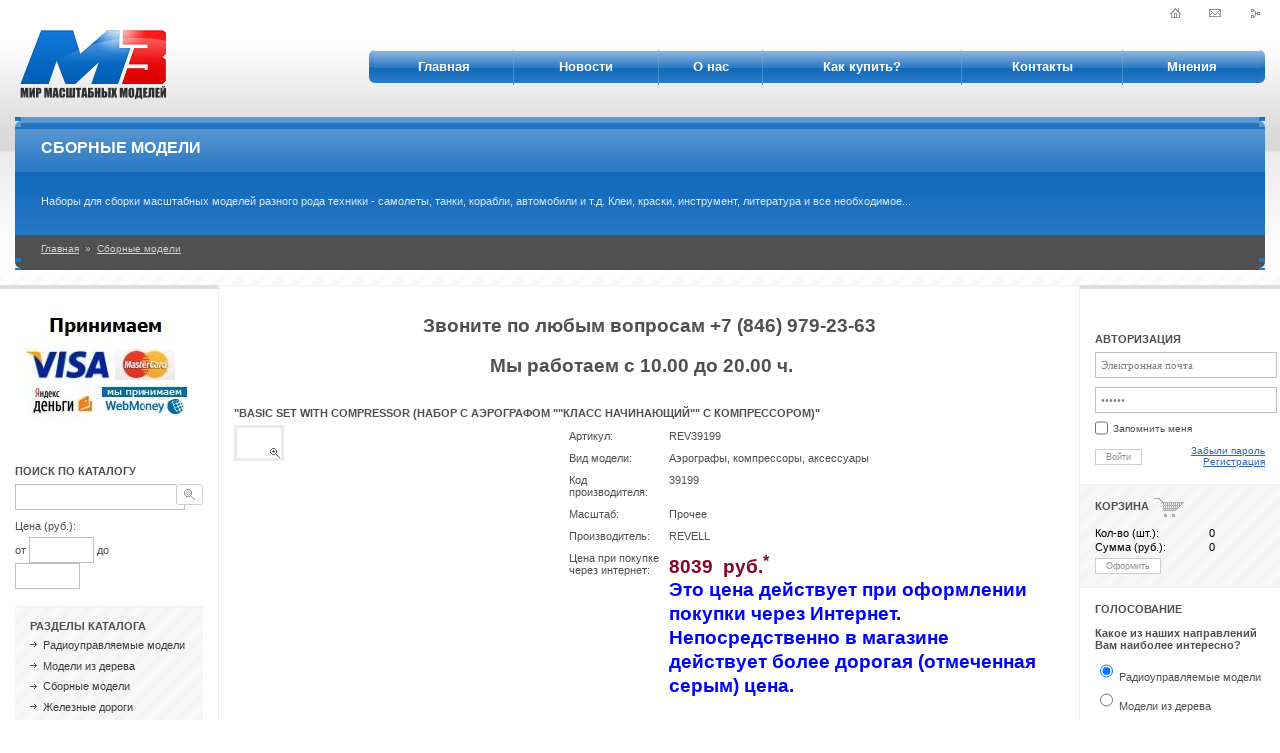

--- FILE ---
content_type: text/html; charset=windows-1251
request_url: https://m3-hobby.ru/catalog/t24582.html
body_size: 8555
content:
<!DOCTYPE html>
<html>
<head>
  <meta http-equiv="Set-Cookie" content="tovar_recent_hash=57c88c1598cc314e51974bc1c7399873; PATH=/;">
  <meta http-equiv="Set-Cookie" content="tovar_recent_hash=a991ee485249a7f29ec199225189f45a; PATH=/;">
  <title>Сборные модели REVELL 39199 "Basic Set with Compressor " Аэрографы, компрессоры, аксессуары</title>
  <meta http-equiv="content-type" content="text/html; charset=windows-1251">
  <meta name="revisit-after" content="1 days">
  <meta name="description" content="">
  <meta name="keywords" content="">
  <base href="/">
  <link rel="stylesheet" type="text/css" media="all" href="/templates/template_1/__main.css">
  <link rel="stylesheet" type="text/css" href="/templates/template_1/__site.css">
  <script language="JavaScript1.2" type="text/javascript">
        valuta = 'руб.';
        okruglenie_count = 0;
        
        function over(img,ref){document.images[img].src = ref;} 
        function out(img,ref){document.images[img].src = ref;}
  </script>
  <script type="text/javascript" src="/templates/template_1/__js_shop.js"></script>
  <script src="/templates/template_1/__jquery.js"></script>
  <script src="/templates/template_1/__jquery-jtemplates.js"></script>
  <script src="/templates/template_1/__site.js"></script>
</head>
<body>
  <div id="header">
    <div class="icons">
      <div class="icon">
        <a href="/" onmouseover="over('pic_1','/templates/template_1/img/home_active.gif');" onmouseout="out('pic_1','/templates/template_1/img/home.gif');"><img src="/templates/template_1/img/home.gif" width="13" height="12" name="pic_1" alt="Главная" id="pic_1"></a>
      </div>
      <div class="icon">
        <a href="/sendmail.html" onmouseover="over('pic_3','/templates/template_1/img/sendmail_active.gif');" onmouseout="out('pic_3','/templates/template_1/img/sendmail.gif');"><img src="/templates/template_1/img/sendmail.gif" width="14" height="12" name="pic_3" alt="Обратная связь" id="pic_3"></a>
      </div>
      <div class="icon">
        <a href="/sitemap.html" onmouseover="over('pic_4','/templates/template_1/img/sitemap_active.gif');" onmouseout="out('pic_4','/templates/template_1/img/sitemap.gif');"><img src="/templates/template_1/img/sitemap.gif" width="13" height="12" name="pic_4" alt="Карта сайта" id="pic_4"></a>
      </div>
    </div>
    <table cellpadding="0" cellspacing="0" id="header">
      <tr>
        <th>
          <a href="/"><img src="/templates/template_1/img/logo.gif" alt="M3-Hobby - мир масштабных моделей"></a>
        </th>
        <td>
          <div id="nav">
            <table cellpadding="0" cellspacing="0">
              <tr>
                <td class="start"><img id="left_end" src="/templates/template_1/img/nav_left_off.gif" alt=""></td>
                <td onmouseover="ShowRed('left_end','lnk_1')" onmouseout="HideRed('left_end','lnk_1')">
                  <a id="lnk_1" href="/">Главная</a>
                </td>
                <td class="sep"><img src="/templates/template_1/img/px.gif" alt=""></td>
                <td>
                  <a id="lnk_2" href="/news/t0-page1.html">Новости</a>
                </td>
                <td class="sep"><img src="/templates/template_1/img/px.gif" alt=""></td>
                <td>
                  <a id="lnk_3" href="/content/c2-page1.html">О нас</a>
                </td>
                <td class="sep"><img src="/templates/template_1/img/px.gif" alt=""></td>
                <td>
                  <a id="lnk_4" href="/content/c3-page1.html">Как купить?</a>
                </td>
                <td class="sep"><img src="/templates/template_1/img/px.gif" alt=""></td>
                <td>
                  <a id="lnk_5" href="/content/c10-page1.html">Контакты</a>
                </td>
                <td class="sep"><img src="/templates/template_1/img/px.gif" alt=""></td>
                <td onmouseover="ShowRed('right_end','lnk_')" onmouseout="HideRed('right_end','lnk_')">
                  <a id="lnk_" href="/opinions/t0-page1.html">Мнения</a>
                </td>
                <td class="end"><img id="right_end" src="/templates/template_1/img/nav_right_off.gif" alt=""></td>
              </tr>
            </table>
          </div>
        </td>
      </tr>
    </table>
  </div>
  <div class="padding">
    <div class="container">
      <table cellpadding="0" cellspacing="0" class="info">
        <tr>
          <td class="crn"><img src="/templates/template_1/img/crn_top_left.gif" alt=""></td>
          <td class="top"> </td>
          <td class="crn"><img src="/templates/template_1/img/crn_top_right.gif" alt=""></td>
        </tr>
        <tr>
          <td class="hdrbg"></td>
          <td class="hdr">
            <table cellpadding="0" cellspacing="0">
              <tr>
                <td>
                  <h1>Сборные модели</h1>
                </td>
                <td rowspan="2" style="text-align: right; vertical-align: bottom; padding: 0;"></td>
              </tr>
              <tr>
                <td>
                  <p></p>
                  <p>Наборы для сборки масштабных моделей разного рода техники - самолеты, танки, корабли, автомобили и т.д. Клеи, краски, инструмент, литература и все необходимое...</p>
                  <p></p>
                </td>
              </tr>
            </table>
          </td>
          <td class="hdrbg"></td>
        </tr>
        <tr>
          <td class="historybg"></td>
          <td class="history">
            <p><a href="/">Главная</a>  »  <a href="/catalog/r773-page1-saASC.html">Сборные модели</a></p>
          </td>
          <td class="historybg"></td>
        </tr>
        <tr>
          <td class="crn"><img src="/templates/template_1/img/crn_bottom_left.gif" alt=""></td>
          <td class="bottom"> </td>
          <td class="crn"><img src="/templates/template_1/img/crn_bottom_right.gif" alt=""></td>
        </tr>
      </table>
    </div>
  </div>
  <div class="hr_bg">
    <hr>
  </div>
  <table cellpadding="0" cellspacing="0" class="layout">
    <tr>
      <td width="200" nowrap valign="top" class="left">
        <div class="padding">
          <div class="container">
            <p style="text-align: center;"><img src="/UserFiles/Image/Prinimaem.jpg" width="188" height="130" align="middle" alt=""> </p>
            <div class="search">
              <h6>Поиск по каталогу</h6>
              <form name="BF_catalog_find" action="/cgi-bin/catalog_find.pl" method="get" id="BF_catalog_find">
                <input type="hidden" name="action" value="find">
                <table cellpadding="0" cellspacing="0">
                  <tr>
                    <th><input type="text" class="text" name="find" value="" onkeypress="return addKeyPress(event);"></th>
                    <td>
                      <a href="#" onclick="return validate_BF_catalog_find(); return false;" onmouseover="over('find_pic','/templates/template_1/img/btn_search_on.gif');" onmouseout="out('find_pic','/templates/template_1/img/btn_search_off.gif');"><img src="/templates/template_1/img/btn_search_off.gif" alt="Искать" name="find_pic" id="find_pic"></a>
                    </td>
                  </tr>
                  <tr>
                    <th>
                      <div class="find_price">
                        Цена (руб.):
                      </div>от <input type="text" class="text_price" name="price_from" value="" onkeypress="return addKeyPress(event);"> до <input type="text" class="text_price" name="price_to" value="" onkeypress="return addKeyPress(event);">
                    </th>
                    <td></td>
                  </tr>
                </table>
              </form>
            </div>
            <script language="JavaScript1.2" type="text/javascript">

            function validate_BF_catalog_find() 
            {
            var f = eval('document.BF_catalog_find');

            /*
            if(f.find.value.length == 0) 
            {
                alert("Введите слово или фразу для поиска!");
                f.find.focus();
                return false;
            }
            */

            document.BF_catalog_find.submit();

            return false;
            }


            function addKeyPress(e)
            {
            var key;
            if(window.event)
            {
                key=window.event.keyCode; //IE
            }
            else
            {
                key = e.which; //firefox
            }

            if(key == 13)
            {
                document.BF_catalog_find.submit();

                return false;
            }
            }

            </script>
            <div class="cart">
              <div class="padding" style="padding-top: 13px; padding-bottom: 13px;">
                <div class="container">
                  <h6>Разделы каталога</h6>
                  <ul>
                    <li>
                      <a href="/catalog/r753-page1.html">Радиоуправляемые модели</a>
                    </li>
                    <li>
                      <a href="/catalog/r840-page1.html">Модели из дерева</a>
                    </li>
                    <li>
                      <a href="/catalog/r773-page1.html">Сборные модели</a>
                    </li>
                    <li>
                      <a href="/catalog/r797-page1.html">Железные дороги</a>
                    </li>
                    <li>
                      <a href="/catalog/r810-page1.html">Коллекционные модели</a>
                    </li>
                  </ul>
                </div>
              </div>
            </div>
            <h6>Новости</h6>
            <div class="news">
              <dl>
                <dt>03 Сентября 2013</dt>
                <dd>
                  <a href="/news/i395.html"><span class="name">Поступление журнала М-хобби</span><br>
                  Поступил новый номер журнала М-хобби</a>
                </dd>
                <dt>26 Августа 2013</dt>
                <dd>
                  <a href="/news/i394.html"><span class="name">Поступление радиоуправляемых моделей в Самаре</span><br>
                  Поступили р/у танки фирмы KYOSHO EGG</a>
                </dd>
                <dt>12 Августа 2013</dt>
                <dd>
                  <a href="/news/i393.html"><span class="name">Поступление пластиковых сборных моделей в Самаре</span><br>
                  Поступили модели и краска TAMIYA</a>
                </dd>
                <dt>28 Июля 2013</dt>
                <dd>
                  <a href="/news/i392.html"><span class="name">Поступление журнала М-хобби</span><br>
                  Поступил новый номер журнала М-хобби</a>
                </dd>
                <dt>13 Июля 2013</dt>
                <dd>
                  <a href="/news/i391.html"><span class="name">Поступление пластиковых сборных моделей в Самаре</span><br>
                  Поступили модели МОДЕЛИСТ, ACADEMY, TRUMPETER и химия GUNZE SANGYO</a>
                </dd>
              </dl>
              <div class="buttons">
                <ul class="navbut">
                  <li>
                    <a href="/news/t0-page1.html">архив новостей</a>
                  </li>
                </ul>
              </div>
            </div>
            <table border="0" cellpadding="0" cellspacing="0" class="counters_table">
              <tr>
                <td class="counters_blok">
                  <div class="counter" style="opacity: 0.5;" onmouseover="style.opacity=1;" onmouseout="style.opacity=0.5;"></div>
                  <div class="counter" style="opacity: 0.5;" onmouseover="style.opacity=1;" onmouseout="style.opacity=0.5;">
                    <span id="spylog2005438"></span>
                  </div>
                  <div class="counter" style="opacity: 0.5;" onmouseover="style.opacity=1;" onmouseout="style.opacity=0.5;"></div>
                  <div class="counter" style="opacity: 0.5;" onmouseover="style.opacity=1;" onmouseout="style.opacity=0.5;">
                    <script type="text/javascript">

                    try { var yaCounter604533 = new Ya.Metrika({id:604533,
                    clickmap:true, webvisor:true});}
                    catch(e) { }
                    </script> <noscript>
                    <div></div>
</noscript>
                  </div>
                </td>
              </tr>
            </table>
          </div>
        </div>
      </td>
      <td class="sep" width="1" nowrap></td>
      <td style="width: 100%; padding: 15px; border-top: 1px solid #f1f1f1;" class="center_area" valign="top">
        <div id="no_cookies_js" class="atent">
          <b>Внимание!!!<br>
          У вас отключены <span id="js_off">JavaScript и</span> Cookies!<br>
          Для полноценной работы сайта Вам необходимо включить их!<br>
          <br></b>
        </div>
        <script language="JavaScript1.2" type="text/javascript">
        <!--

        var curCookie = "check_cookies_js=ok; path=/;"
        document.cookie = curCookie;

        var get_Cookie = getCookie_check_cookies_js();  

        if(get_Cookie == 'ok')
        {
        document.getElementById('no_cookies_js').style.display = 'none';
        }
        else
        {
        document.getElementById('js_off').style.display = 'none';
        }

        function getCookie_check_cookies_js() 
        {
        var prefix = "check_cookies_js=";
        var cookieStartIndex = document.cookie.indexOf(prefix);
        if (cookieStartIndex == -1)
               return "";
        var cookieEndIndex = document.cookie.indexOf(";", cookieStartIndex + prefix.length);
        if (cookieEndIndex == -1)
               cookieEndIndex = document.cookie.length;
        return unescape(document.cookie.substring(cookieStartIndex + prefix.length, cookieEndIndex));
        }               
        -->
        </script>
        <p style="text-align: center;"> <br>
        <b style="text-align: center;"><span style="font-size: 14pt; line-height: 115%; Tahoma">Звоните по любым вопросам +7 (846) 979-23-63</span></b></p>
        <div style="text-align: center;">
          <b><span style="font-size:14.0pt;line-height:115%;Tahoma">Мы работаем с 10.00 до 20.00 ч.   </span></b> <b><span style="font-size:14.0pt;line-height:115%;Tahoma"></span></b>
          <div style="display: inline !important;">
            <b><span style="font-size:14.0pt;line-height:115%;Tahoma"><b><span lang="EN-US" style="font-size:16.0pt;line-height:115%;font-family:"></span></b></span></b>
          </div>
          <div style="display: inline !important;">
            <br>
          </div>
        </div>
        <p> </p>
        <h1>"Basic Set with Compressor (Набор с аэрографом ""Класс Начинающий"" с компрессором)"</h1>
        <script language="JavaScript1.2" type="text/javascript">
        <!--
        function OpenWindow(url, w, h, params)
        {
                if(params != '')
                {
                        params = ',' + params;
                }
                
                sX = (screen.availWidth-w)/2;
                sY = (screen.availHeight-h)/2;

                open(url, "", 'width='+ w +',height='+ h +',left='+ sX +',top='+ sY + params);
                //open(url, "", 'width='+ w +',height='+ h);
        }
        -->
        </script>
        <table cellpadding="0" cellspacing="0" class="product_info" width="100%">
          <tr>
            <td>
              <form name="tovar_form" id="tovar_form">
                <table cellpadding="0" cellspacing="0" width="100%">
                  <tr>
                    <td width="335" height="195" nowrap valign="top">
                      <div class="preview" onclick="javascript:OpenWindow('/cgi-bin/catalog.pl?action=showpicture&item_id=24582', '500', '358');"></div>
                    </td>
                    <th width="100%" valign="top">
                      <table cellpadding="0" cellspacing="0" border="0">
                        <tr>
                          <td>Артикул:</td>
                          <td>REV39199</td>
                        </tr>
                        <tr>
                          <td>Вид модели:</td>
                          <td>Аэрографы, компрессоры, аксессуары</td>
                        </tr>
                        <tr>
                          <td>Код производителя:</td>
                          <td>39199</td>
                        </tr>
                        <tr>
                          <td>Масштаб:</td>
                          <td>Прочее</td>
                        </tr>
                        <tr>
                          <td>Производитель:</td>
                          <td>REVELL</td>
                        </tr>
                        <tr>
                          <td>Цена при покупке через интернет:</td>
                          <td>
                            <span class="blue">8039  руб.<span class="help_ico"><sup class="tooltip">*</sup></span></span>
                            <div class="inner">
                              <span class="blue"></span>
                              <div>
                                <span class="blue"></span>
                                <p><span class="blue"><span style="color: rgb(0, 0, 255);">Это цена действует при оформлении покупки через Интернет.<br>
                                Непосредственно в магазине действует более дорогая (отмеченная серым) цена.</span></span></p>
                              </div>
                            </div>
                          </td>
                        </tr>
                        <tr>
                          <td> </td>
                          <td>
                            <div class="buttons">
                              <ul class="navbut">
                                <li>
                                  <a href="/catalog/t24582.html#order_fast">заказать</a>
                                </li>
                              </ul>
                            </div>
                          </td>
                        </tr>
                        <tr>
                          <td>Цена при покупке в магазине:</td>
                          <td class="price_rozn">10050 <span class="rur">руб.</span>
</td>
                        </tr>
                        <tr>
                          <td width="100" nowrap>Склад поставщика:</td>
                          <td width="100%">
<img src="/templates/template_1/img/ball_red.gif" alt="Нет в наличии" align="absmiddle"> Нет в наличии</td>
                        </tr>
                        <tr>
                          <td width="100" nowrap>Склад в Самаре:</td>
                          <td width="100%">
<img src="/templates/template_1/img/ball_red.gif" alt="Нет в наличии" align="absmiddle"> Нет в наличии</td>
                        </tr>
                      </table>
                    </th>
                  </tr>
                </table>
              </form>
            </td>
          </tr>
          <tr>
            <td>
              <br>
              <a name="order_fast" id="order_fast"></a>
              <table cellpadding="0" cellspacing="0" class="price">
                <tr>
                  <th>Заказ товара, отсутствующего в наличи</th>
                </tr>
                <tr>
                  <td class="product_info_text">
                    <form action="/catalog/t24582.html" method="post" name="BF_order" id="BF_order">
                      <input type="hidden" name="action" value="catalog"> <input type="hidden" name="type" value="save_order_fast"> <input type="hidden" name="tovar_id" value="24582">
                    </form>
                    <table cellspacing="0" cellpadding="0" width="100%">
                      <tr>
                        <td>
                          <table border="0" cellpadding="3" cellspacing="0" width="100%">
                            <tr>
                              <td class="order_form_blok_header" colspan="4">Информация о заказе</td>
                            </tr>
                            <tr class="table_line_1">
                              <td width="15%" nowrap> Количество:</td>
                              <td width="35%"><input type="text" name="order_fast_count_tovars" maxlength="3" value="1" style="width: 30px;"></td>
                              <td width="15%" nowrap></td>
                              <td id="bigfield" width="35%"></td>
                            </tr>
                          </table>
                          <div class="order_form_delimeter"></div>
                          <table border="0" cellpadding="3" cellspacing="0" width="100%">
                            <tr>
                              <td class="order_form_blok_header" colspan="4">Ваши данные</td>
                            </tr>
                            <tr class="table_line_1">
                              <td width="15%" nowrap> ФИО:</td>
                              <td id="bigfield" width="35%"><input type="text" name="fio" maxlength="255" value=""></td>
                              <td width="15%" nowrap> Телефон:</td>
                              <td id="bigfield" width="35%"><input type="text" name="phone" maxlength="100" value=""></td>
                            </tr>
                            <tr class="table_line_2">
                              <td nowrap>
<img src="/templates/template_1/img/px.gif" width="12" height="1"> Номер карты:</td>
                              <td id="bigfield"><input type="text" name="card_number" maxlength="20" value=""></td>
                              <td nowrap>
<img src="/templates/template_1/img/px.gif" width="12" height="1"> Моб. телефон:</td>
                              <td id="bigfield"><input type="text" name="phone_mobile" maxlength="100" value=""></td>
                            </tr>
                            <tr class="table_line_1">
                              <td nowrap> Е-Mail (логин):</td>
                              <td id="bigfield"><input type="text" name="email" maxlength="50" value=""></td>
                              <td nowrap>
<img src="/templates/template_1/img/px.gif" width="12" height="1"> Факс:</td>
                              <td id="bigfield"><input type="text" name="fax" maxlength="100" value=""></td>
                            </tr>
                            <tr class="table_line_1">
                              <td colspan="4" nowrap> <input type="radio" name="pokupatel" value="fiz" class="checkbox" onclick="hideUrForm();" checked> Физическое    <input type="radio" name="pokupatel" value="urid" class="checkbox" onclick="showUrForm();"> Юридическое</td>
                            </tr>
                          </table>
                          <div class="order_form_delimeter"></div>
                          <div id="UL_Form" class="hiddenDIV">
                            <table border="0" cellpadding="3" cellspacing="0" width="100%">
                              <tr>
                                <td class="order_form_blok_header" colspan="4">Для юридических лиц и ИП</td>
                              </tr>
                              <tr class="table_line_1">
                                <td nowrap width="25%"> Название организации:</td>
                                <td id="bigfield" width="25%"><input type="text" name="company_name" maxlength="255" value=""></td>
                                <td nowrap width="25%">
<img src="/templates/template_1/img/px.gif" width="12" height="1"> Корр. счет:</td>
                                <td id="bigfield" width="25%"><input type="text" name="korrschet" value="" maxlength="20"></td>
                              </tr>
                              <tr class="table_line_2">
                                <td nowrap> ИНН:</td>
                                <td id="bigfield"><input type="text" name="inn" value="" maxlength="12"></td>
                                <td nowrap>
<img src="/templates/template_1/img/px.gif" width="12" height="1"> Код ОКПО:</td>
                                <td id="bigfield"><input type="text" name="okpo" value=""></td>
                              </tr>
                              <tr class="table_line_1">
                                <td nowrap>
<img src="/templates/template_1/img/px.gif" width="12" height="1"> КПП:</td>
                                <td id="bigfield"><input type="text" name="kpp" value="" maxlength="9"></td>
                                <td nowrap>
<img src="/templates/template_1/img/px.gif" width="12" height="1"> Код ОКОНХ:</td>
                                <td id="bigfield"><input type="text" name="okonh" value=""></td>
                              </tr>
                              <tr class="table_line_2">
                                <td nowrap>
<img src="/templates/template_1/img/px.gif" width="12" height="1"> Расчетный счет:</td>
                                <td id="bigfield"><input type="text" name="rassschet" value="" maxlength="20"></td>
                                <td nowrap>
<img src="/templates/template_1/img/px.gif" width="12" height="1"> Код ОКВЭД:</td>
                                <td id="bigfield"><input type="text" name="okved" value=""></td>
                              </tr>
                              <tr class="table_line_1">
                                <td nowrap>
<img src="/templates/template_1/img/px.gif" width="12" height="1"> Банк:</td>
                                <td id="bigfield"><input type="text" name="bank_name" maxlength="255" value=""></td>
                                <td nowrap> Юридический адрес:</td>
                                <td id="bigfield"><input type="text" name="address_urid" value=""></td>
                              </tr>
                              <tr class="table_line_2">
                                <td nowrap>
<img src="/templates/template_1/img/px.gif" width="12" height="1"> БИК:</td>
                                <td id="bigfield"><input type="text" name="bik" value="" maxlength="9"></td>
                                <td nowrap>
<img src="/templates/template_1/img/px.gif" width="12" height="1"> Фактический адрес:</td>
                                <td id="bigfield"><input type="text" name="address_fakt" value=""></td>
                              </tr>
                            </table>
                            <div class="order_form_delimeter"></div>
                          </div>
                          <table border="0" cellpadding="3" cellspacing="0" width="100%">
                            <tr>
                              <td class="order_form_blok_header" colspan="6">Адрес доставки</td>
                            </tr>
                            <tr class="table_line_1">
                              <td width="20%" nowrap>
<img src="/templates/template_1/img/px.gif" width="12" height="1"> Индекс:</td>
                              <td id="bigfield" width="40%"><input type="text" name="post_index" maxlength="6" value=""></td>
                              <td width="15%" nowrap>
<img src="/templates/template_1/img/px.gif" width="12" height="1"> Дом:</td>
                              <td width="10%"><input type="text" size="5" name="house" maxlength="10" value=""></td>
                              <td width="15%" nowrap>
<img src="/templates/template_1/img/px.gif" width="12" height="1"> Код:</td>
                              <td width="10%"><input type="text" size="5" name="kod" maxlength="10" value=""></td>
                            </tr>
                            <tr class="table_line_2">
                              <td nowrap>
<img src="/templates/template_1/img/px.gif" width="12" height="1"> Город:</td>
                              <td id="bigfield"><input type="text" name="town" maxlength="100" value=""></td>
                              <td nowrap>
<img src="/templates/template_1/img/px.gif" width="12" height="1"> Корпус:</td>
                              <td><input type="text" size="5" name="korpus" maxlength="10" value=""></td>
                              <td nowrap>
<img src="/templates/template_1/img/px.gif" width="12" height="1"> Этаж:</td>
                              <td><input type="text" size="5" name="etaj" maxlength="10" value=""></td>
                            </tr>
                            <tr class="table_line_1">
                              <td nowrap>
<img src="/templates/template_1/img/px.gif" width="12" height="1"> Область:</td>
                              <td id="bigfield"><input type="text" name="metro" maxlength="50" value=""></td>
                              <td nowrap>
<img src="/templates/template_1/img/px.gif" width="12" height="1"> Строение:</td>
                              <td><input type="text" size="5" name="stroenie" maxlength="10" value=""></td>
                              <td nowrap>
<img src="/templates/template_1/img/px.gif" width="12" height="1"> Офис:</td>
                              <td><input type="text" size="5" name="ofis" maxlength="10" value=""></td>
                            </tr>
                            <tr class="table_line_2">
                              <td nowrap>
<img src="/templates/template_1/img/px.gif" width="12" height="1"> Улица:</td>
                              <td id="bigfield"><input type="text" name="street" maxlength="100" value=""></td>
                              <td nowrap>
<img src="/templates/template_1/img/px.gif" width="12" height="1"> Подъезд:</td>
                              <td><input type="text" size="5" name="podezd" maxlength="10" value=""></td>
                              <td nowrap>
<img src="/templates/template_1/img/px.gif" width="12" height="1"> Квартира:</td>
                              <td><input type="text" size="5" name="kvartira" maxlength="10" value=""></td>
                            </tr>
                            <tr class="table_line_1">
                              <td nowrap>
<img src="/templates/template_1/img/px.gif" width="12" height="1"> Комментарий доставки:</td>
                              <td colspan="5">
                              <textarea name="comment_dostavka" rows="3" style="width:100%"></textarea>
</td>
                            </tr>
                          </table>
                          <div class="order_form_delimeter"></div>
                          <table border="0" cellpadding="3" cellspacing="0" width="100%">
                            <tr>
                              <td class="order_form_blok_header">Комментарий <img src="/templates/template_1/img/px.gif" width="12" height="1">
</td>
                            </tr>
                            <tr class="table_line_1">
                              <td>
                              <textarea name="comment" rows="3" style="width:100%"></textarea>
</td>
                            </tr>
                          </table>
<br>
                          <table border="0" cellpadding="3" cellspacing="0" width="100%">
                            <tr class="table_line_1">
                              <td width="20%" nowrap> Код проверки:</td>
                              <td>
                                <div id="bigfield">
                                  <input type="text" name="picture_cod" maxlength="30">
                                </div> <input type="hidden" name="md5" value="c7e72b2a9e81858611e22e48724a03c5">
                              </td>
                            </tr>
                          </table>
                          <div class="order_form_delimeter"></div>Поля, помеченные  , являются обязательными для заполнения. 
                          <script language="JavaScript">


                          <!--

                          var filter_textarea=/^[\s\n\r]+$/ig;

                          var f = eval('document.BF_order');

                          function validate_BF_order() 
                          {

                          if(f.order_fast_count_tovars.value.length == 0) 
                          {
                          alert('Вы не заполнили поле "Количество"!');
                          f.order_fast_count_tovars.focus();
                          return false;
                          }
                          else
                          {
                          var test = /[^0-9]+/;

                          if(test.test(f.order_fast_count_tovars.value))
                          {
                          alert('Поле "Количество" может состять только из цифр!');
                          f.order_fast_count_tovars.focus();
                          return false;
                          }
                          }

                          if(f.fio.value.length == 0) 
                          {
                          alert('Вы не заполнили поле "ФИО"!');
                          f.fio.focus();
                          return false;
                          }
                          else
                          {
                          if(f.fio.value.length < 3) 
                          {
                          alert('Поле "ФИО" не может содержать менее 3 символов!');
                          f.fio.focus();
                          return false;
                          }
                          }

                          if(f.email.value.length == 0) 
                          {
                          alert('Вы не заполнили поле "E-Mail (логин)"!');
                          f.email.focus();
                          return false;
                          }
                          else
                          {
                          var filter=/^[a-z0-9-_.]+@([a-z0-9-]{1,}[\.]{1})*[a-z0-9-]{2,}\.[a-z]{2,4}$/i;

                          if(!filter.test(f.email.value)) 
                          {
                          alert('Поле "E-Mail (логин)" не является почтовым адресом!');
                          f.email.focus();
                          return false;
                          }
                          }

                          if(f.phone.value.length == 0) 
                          {
                          alert('Вы не заполнили поле "Телефон"!');
                          f.phone.focus();
                          return false;
                          }
                          else
                          {
                          var test = /[^0-9\\/\- \(\)\+\,]+/;

                          if(test.test(f.phone.value))
                          {
                          alert('Поле "Телефон" содержит запрещенные символы!');
                          f.phone.focus();
                          return false;
                          }
                          else
                          {
                          if(f.phone.value.length < 5) 
                          {
                                alert('Поле "Телефон" не может содержать менее 5 символов!');
                                f.phone.focus();
                                return false;
                          }       
                          }       
                          }

                          if(f.card_number.value.length != 0) 
                          {
                          var test = /^\d+$/;

                          if(!test.test(f.card_number.value))
                          {
                          alert('Поле "Номер карты" может содержать только цифры!');
                          f.card_number.focus();
                          return false;
                          }
                          else
                          {
                          if(f.card_number.value.length < 5) 
                          {
                                alert('Поле "Номер карты" не может содержать менее 5 символов!');
                                f.card_number.focus();
                                return false;
                          }       
                          }       
                          }

                          if(f.phone_mobile.value.length != 0) 
                          {
                          var test = /[^0-9\\/\- \(\)\+\,]+/;

                          if(test.test(f.phone_mobile.value))
                          {
                          alert('Поле "Моб. телефон" содержит запрещенные символы!');
                          f.phone_mobile.focus();
                          return false;
                          }
                          else
                          {
                          if(f.phone_mobile.value.length < 5) 
                          {
                                alert('Поле "Моб. телефон" не может содержать менее 5 символов!');
                                f.phone_mobile.focus();
                                return false;
                          }       
                          }       
                          }

                          if(f.fax.value.length != 0) 
                          {
                          var test = /[^0-9\\/\- \(\)\+\,]+/;

                          if(test.test(f.fax.value))
                          {
                          alert('Поле "Факс" содержит запрещенные символы!');
                          f.fax.focus();
                          return false;
                          }
                          else
                          {
                          if(f.fax.value.length < 5) 
                          {
                                alert('Поле "Факс" не может содержать менее 5 символов!');
                                f.fax.focus();
                                return false;
                          }       
                          }       
                          }

                          if((f.pokupatel[0].checked == false)&&(f.pokupatel[1].checked == false))
                          {
                          alert('Выберите тип покупателя!');
                          return false;
                          }


                          if(f.pokupatel[1].checked == true)
                          {

                          if(f.company_name.value.length == 0) 
                          {
                          alert('Вы не заполнили поле "Название организации"!');
                          f.company_name.focus();
                          return false;
                          }       

                          if(f.inn.value.length == 0)
                          {
                          alert('Вы не заполнили поле "ИНН"!');
                          f.inn.focus();
                          return false;
                          }
                          else
                          {
                          var test = /^(\d{10}|\d{12})$/;

                          if(!test.test(f.inn.value))
                          {
                          alert('Поле "ИНН" может состоять только из 10 или 12 цифр!');
                          f.inn.focus();
                          return false;
                          }
                          }               

                          if(f.kpp.value.length != 0)
                          {
                          var test = /^\d{9}$/;

                          if(!test.test(f.kpp.value))
                          {
                          alert('Поле "КПП" может состоять только из 9 цифр!');
                          f.kpp.focus();
                          return false;
                          }
                          }               

                          if(f.rassschet.value.length != 0)
                          {
                          var test = /^\d{20}$/;

                          if(!test.test(f.rassschet.value))
                          {
                          alert('Поле "Расчетный счет" может состоять только из 20 цифр!');
                          f.rassschet.focus();
                          return false;
                          }
                          }                       

                          if(f.bik.value.length != 0)
                          {
                          var test = /^\d{9}$/;

                          if(!test.test(f.bik.value))
                          {
                          alert('Поле "БИК" может состоять только из 9 цифр!');
                          f.bik.focus();
                          return false;
                          }
                          }               

                          if(f.korrschet.value.length != 0)
                          {
                          var test = /^\d{20}$/;

                          if(!test.test(f.korrschet.value))
                          {
                          alert('Поле "Корр. счет" может состоять только из 20 цифр!');
                          f.korrschet.focus();
                          return false;
                          }
                          }                       

                          if(f.address_urid.value.length == 0)
                          {
                          alert('Вы не заполнили поле "Юридический адрес"!');
                          f.address_urid.focus();
                          return false;
                          }
                          else
                          {
                          if(f.address_urid.value.length < 3) 
                          {
                          alert('Поле "Юридический адрес" не может содержать менее 3 символов!');
                          f.address_urid.focus();
                          return false;
                          }
                          }                       

                          }
                                

                          if(f.post_index.value.length != 0)
                          {
                          var test = /^\d{6}$/;

                          if(!test.test(f.post_index.value))
                          {
                          alert('Поле "Индекс" может состоять только из 6 цифр!');
                          f.post_index.focus();
                          return false;
                          }
                          }               

                          if(f.picture_cod.value.length == 0) 
                          {
                          alert('Вы не заполнили поле "Код проверки"!');
                          f.picture_cod.focus();
                          return false;
                          }                               


                          //location.href = "/cgi-bin/catalog.pl?action=order_reg_check";

                          f.submit();

                          return false;
                          }



                          function showUrForm()
                          {
                          obj = document.getElementById('UL_Form');
                          obj.className = "presentDIV";
                          }

                          function hideUrForm()
                          {
                          obj = document.getElementById('UL_Form');
                          obj.className = "hiddenDIV";
                          }
                          // -->
                          </script>
                        </td>
                      </tr>
                      <tr>
                        <td align="right">
                          <div class="buttons">
                            <ul class="navbut">
                              <li>
                                <a href="#" onclick="return validate_BF_order(); return false;">Заказать</a>
                              </li>
                            </ul>
                          </div>
                        </td>
                      </tr>
                    </table>
                  </td>
                </tr>
              </table>
            </td>
          </tr>
        </table>
      </td>
      <td class="sep" width="1" nowrap></td>
      <td width="200" nowrap valign="top" class="right">
        <div class="padding">
          <div class="container">
            <script type="text/javascript" src="//vk.com/js/api/openapi.js?97"></script>
            <p></p>
            <div id="vk_groups">
               
            </div>
            <script type="text/javascript">
            VK.Widgets.Group("vk_groups", {mode: 0, width: "200", height: "250", color1: 'FFFFFF', color2: '2B587A', color3: '5B7FA6'}, 55627746);
            </script>
          </div>
        </div>
        <div class="signin">
          <div class="padding">
            <div class="container">
              <script language="JavaScript1.2" type="text/javascript">

              function validate_BF_users_login_pages() 
              {
              var f = eval('document.BF_users_login_pages');

              if(f.email_login.value.length == 0) 
              {
                alert('Вы не заполнили поле "E-Mail (логин)"!');
                f.email_login.focus();
                return false;
              }
              else
              {
                var filter=/^[a-z0-9-_.]+@([a-z0-9-]{1,}[\.]{1})*[a-z0-9-]{2,}\.[a-z]{2,4}$/i;
                        
                if(!filter.test(f.email_login.value)) 
                {
                        alert('Поле "E-Mail (логин)" не является почтовым адресом!');
                        f.email_login.focus();
                        return false;
                }
              }


              if(f.password_login.value.length == 0) 
              {
                alert('Вы не заполнили поле "Пароль"!');
                f.password_login.focus();
                return false;
              }
              else
              {
                if(f.password_login.value.length < 4) 
                {
                        alert('Минимальная длина поля "Пароль" 4 символа!');
                        f.password_login.focus();
                        return false;
                }
              }

              document.BF_users_login_pages.submit();

              return false;
              }
              </script>
              <form action="/cgi-bin/users_login.pl" method="post" name="BF_users_login_pages" id="BF_users_login_pages">
                <input type="hidden" name="action" value="kabinet_login">
                <h6>Авторизация</h6>
                <table cellpadding="0" cellspacing="0">
                  <tr>
                    <th colspan="2" style="padding: 0 0 9px 0;"><input type="text" name="email_login" maxlength="50" value="Электронная почта" id="login" onfocus="if(value == 'Электронная почта'){value=''}" onblur="if(value == ''){value='Электронная почта';}" class="text"></th>
                  </tr>
                  <tr>
                    <th colspan="2" style="padding: 0 0 5px 0;"><input type="password" name="password_login" maxlength="20" value="Пароль" onfocus="if(value == 'Пароль'){value=''}" onblur="if(value == ''){value='Пароль';}" class="text"></th>
                  </tr>
                  <tr>
                    <th colspan="2">
                      <table cellpadding="0" cellspacing="0">
                        <tr>
                          <th><input type="checkbox" name="saveme_login" value="yes" class="checkbox"></th>
                          <td>Запомнить меня</td>
                        </tr>
                        <tr>
                          <td colspan="2"></td>
                        </tr>
                      </table>
                    </th>
                  </tr>
                  <tr>
                    <td style="vertical-align: middle;">
                      <div class="buttons">
                        <ul class="navbut">
                          <li>
                            <a href="#" onclick="return validate_BF_users_login_pages(); return false;">Войти</a>
                          </li>
                        </ul>
                      </div>
                    </td>
                    <td style="text-align: right;">
                      <a href="/users_forget_password.html">Забыли пароль</a><br>
                      <a href="/users_registration.html">Регистрация</a>
                    </td>
                  </tr>
                </table>
              </form>
            </div>
          </div>
        </div>
        <div class="basket">
          <div class="padding" style="padding-top: 13px; padding-bottom: 13px;">
            <div class="container">
              <h6>Корзина<img src="/templates/template_1/img/image_cart.gif" alt="" style="vertical-align: middle; padding: 0 0 0 5px;">
</h6>
              <div class="basket_area">
                <table cellspacing="0" cellpadding="3" border="0">
                  <tr>
                    <td nowrap class="basket_text">Кол-во (шт.):</td>
                    <td id="basket_colvo" width="100%">0</td>
                  </tr>
                  <tr>
                    <td nowrap class="basket_text">Сумма (руб.):</td>
                    <td id="basket_summ">0</td>
                  </tr>
                  <tr>
                    <td style="vertical-align: middle;" colspan="2">
                      <div class="buttons">
                        <ul class="navbut">
                          <li>
                            <a href="/order.html">Оформить</a>
                          </li>
                        </ul>
                      </div>
                    </td>
                  </tr>
                </table>
              </div>
            </div>
          </div>
        </div>
        <div class="voting">
          <div class="padding">
            <div class="container">
              <h6>Голосование</h6>
<br>
              <form action="/cgi-bin/votes.pl" method="post" id="BF_votes_pages_1" name="BF_votes_pages_1">
                <input type="hidden" name="action" value="vote"> <input type="hidden" name="item_id" value="1">
                <div class="vote_pages_header">
                  Какое из наших направлений Вам наиболее интересно?
                </div>
                <div class="vote_pages_elements_area">
                  <div class="vote_pages_element">
                    <input id="input1" type="radio" name="answer_id" value="1" class="checkbox" checked> <label for="input1">Радиоуправляемые модели</label>
                  </div>
                  <div class="vote_pages_element">
                    <input id="input2" type="radio" name="answer_id" value="2" class="checkbox"> <label for="input2">Модели из дерева</label>
                  </div>
                  <div class="vote_pages_element">
                    <input id="input3" type="radio" name="answer_id" value="3" class="checkbox"> <label for="input3">Модели из пластика</label>
                  </div>
                  <div class="vote_pages_element">
                    <input id="input4" type="radio" name="answer_id" value="4" class="checkbox"> <label for="input4">Развлекательные игры</label>
                  </div>
                  <div class="vote_pages_element">
                    <input id="input5" type="radio" name="answer_id" value="5" class="checkbox"> <label for="input5">Коллекционные модели</label>
                  </div>
                </div>
                <div class="vote_pages_footer_input">
                  <div class="buttons">
                    <ul class="navbut">
                      <li>
                        <a href="javascript:document.getElementById('BF_votes_pages_1').submit()">Голосовать</a>
                      </li>
                    </ul>
                  </div>
                </div>
              </form>
              <div class="buttons">
                <ul class="navbut">
                  <li>
                    <a href="/votes/index.html">другие голосования</a>
                  </li>
                </ul>
              </div>
            </div>
          </div>
        </div>
      </td>
    </tr>
  </table>
  <table cellpadding="0" cellspacing="0" id="footer">
    <tr>
      <td class="copyright" width="200" nowrap>© Copyright 2007-2013 M3-Hobby.ru<br>
      Все права защищены.</td>
      <td width="100%">
        <div class="contacts_blok">
          <div class="contacts_phone">
            +7 (846) 979-23-63, +7 (846) 267-31-16
          </div>
        </div>
      </td>
      <td class="weblink" width="200" nowrap>Web студия ExpertPlus: создание интернет магазина - разработка сайтов, поисковая раскрутка</td>
    </tr>
  </table>
<script defer src="https://static.cloudflareinsights.com/beacon.min.js/vcd15cbe7772f49c399c6a5babf22c1241717689176015" integrity="sha512-ZpsOmlRQV6y907TI0dKBHq9Md29nnaEIPlkf84rnaERnq6zvWvPUqr2ft8M1aS28oN72PdrCzSjY4U6VaAw1EQ==" data-cf-beacon='{"version":"2024.11.0","token":"0782f0b26581468c9aa9aaf5090d6240","r":1,"server_timing":{"name":{"cfCacheStatus":true,"cfEdge":true,"cfExtPri":true,"cfL4":true,"cfOrigin":true,"cfSpeedBrain":true},"location_startswith":null}}' crossorigin="anonymous"></script>
</body>
</html>


--- FILE ---
content_type: text/css;charset=UTF-8
request_url: https://m3-hobby.ru/templates/template_1/__site.css
body_size: 2956
content:

td, th {
	FONT-FAMILY: tahoma, arial, helvetica, sans-serif;
	color: #505050;
	font-size: 11px;
}

/* ������� �� ���� ��������� */

div.basket_area {
	width: 120px;
}

.basket_text {
	color: #000000;
}
	
#basket_colvo, #basket_summ {
	color: #000000; 
	text-align: right; 
}



/******************************* ����������� *******************************/

.votes_procent_line {
	height: 4px;
	background: #aa0000;
}


/* ����� �����������*/

.vote_vyvod_header {
	font-weight: bold;
}

.vote_vyvod_elements_area {
	padding: 5px 0px 5px 0px;
}

.vote_vyvod_element {
	padding: 2px 0px 2px 0px;
}

.other_votes_header {
	font-weight: bold;
	margin-top: 20px;
}

.vote_vyvod_footer {
	font-weight: bold;
	text-align: right;
}

.vote_vyvod_footer_input {
	
}

.vote_vyvod_footer_input input {
	
}



/* ����� ����������� �� �������*/
.votes_blok {
	padding: 5px 20px 20px 20px;
}


.vote_pages_header {
	font-weight: bold;
	font-size: 11px;
}

.vote_pages_elements_area {
	padding: 5px 0px 5px 0px;
}

.vote_pages_elements_area td {
	font-size: 11px;
}

.vote_pages_element {
	padding: 2px 0px 2px 0px;
	font-size: 11px;
}

.vote_pages_footer, .vote_pages_footer_input {
	font-weight: bold;
	text-align: right;
	padding-bottom: 15px;
	padding-top: 5px;
	font-size: 11px;
}

.vote_pages_footer_input input {

}

.all_votes {
	text-align: right;
}

.all_votes a {
	font-size: 11px;
	text-decoration: underline;
}

.all_votes a:hover {
	font-size: 11px;
	text-decoration: none;
}




/* ������ ����� ������ */

.copyright {
	FONT-SIZE: 65%; COLOR: #838383; TEXT-ALIGN: left;  
}


td.weblink {
	FONT-SIZE: 65%; COLOR: #838383; TEXT-ALIGN: right;	
}

td.weblink a.weblink {
	COLOR: #838383; 
	TEXT-DECORATION: none;
}

td.weblink a:hover.weblink {
	COLOR: #838383;
}


.counters_table {
	text-align: center;
	margin-top: 100px;
	width: 100%;
}

.counters_blok {
}

.counter
{
	margin: 5px;
	height: 33px;
}



/* ��� �� �������� */

DIV.recent_blok {
	MARGIN: 15px 0px 0px 0px;
	FONT-SIZE: 11px;
}

DIV.recent_blok UL.links {
	PADDING-RIGHT: 0px; PADDING-LEFT: 0px; PADDING-BOTTOM: 0px; MARGIN: 0.3em 0px 0px; PADDING-TOP: 0px; LIST-STYLE-TYPE: none
}

div.recent_blok ul.links li {font-size: 11px; line-height: 1.3; margin: 0; padding: .3em 0 .3em 13px; background: url(/templates/template_1/img/arw.gif) no-repeat 0 .7em;}
div.recent_blok ul.links li a {color: #3c3c3c; text-decoration: none;}
div.recent_blok ul.links li a:hover {color: #015fb7; text-decoration: underline;}

div.tovar_recent_line {
	padding: 5px 20px 5px 20px;
}

.tovar_recent_line a {
	color: #898989; 
	text-decoration: none; 
	font-size: 11px; 
}

.tovar_recent_line a:hover {
	color: #16a4da; 
	text-decoration: none; 
	font-size: 11px; 
}


/******************************* ������ *******************************/

/* �������� */

.contacts_blok {
	
}

.contacts_phone {
	FONT: 19px arial, tahoma, helvetica, sans-serif; COLOR: #5e5e5e; WHITE-SPACE: nowrap; TEXT-ALIGN: center
}



/* ������ �� ��� ������ ����� */
.all_actions {
	text-align: right;
}




/******************************* ������� *******************************/




/* �������� ������ �������� */

.news_line_spisok {
	padding-bottom: 10px;
}

.news_spisok_date {
	font-weight: bold;
	text-transform: uppercase;
}

.news_line_spisok div div {
	font-weight: normal;
}

.news_line_spisok a {
	color: #3c3c3c;
	text-decoration: none;
}

.news_line_spisok a:hover {
	color: #3c3c3c;
	text-decoration: underline;
}

.news_line_spisok a span {
	font-weight: bold;
}



/* �������� ������ ������� */

.news_vyvod_date {
	text-align: right;
	font-weight: bold;
	padding-bottom: 10px;
}

.news_vyvod_opisanie {
	padding-bottom: 10px;
}

.news_vyvod_istochnik {
	text-align: right;
	padding-bottom: 10px;
}

.news_vyvod_istochnik a {
	
}

.news_vyvod_istochnik a:hover {
	
}

.news_vyvod_links {
	text-align: right;
	padding-bottom: 10px;
	
}

.news_vyvod_links a {
	text-decoration: underline;
}

.news_vyvod_links a:hover {
	text-decoration: none;
}

/* ������ ������������� ������ */

.page_line_top {
	padding: 0px 0px 10px 0px;
}

.page_line_bottom {
	padding: 10px 0px 0px 0px;		
}


/* ������ ����������� */
a.menu_3 {color: #3c3c3c; text-decoration: none;}
a:hover.menu_3 {color: #015fb7; text-decoration: none;}
	
a.menu_3_active {color: #015fb7; text-decoration: none;}
a:hover.menu_3_active {color: #015fb7; text-decoration: none;}
	
.menu_3_div {padding: 3px 0px 3px 0px;}

.menu_line { }
.menu_picture {width: 10px; padding: 6px 0px 3px 0px; float: left;}
.menu_picture_end {width: 10px; padding: 6px 0px 3px 0px; float: left;}


/* ������ ����������� */

.podmenu_area {
	BORDER-TOP: #f1f1f1 1px solid; 
	BACKGROUND: url(/templates/template_1/img/bg_cart.gif) #f7f7f7; 
	WIDTH: 100%; 
	BORDER-BOTTOM: #f1f1f1 1px solid;
	MARGIN-BOTTOM: 15px;
	PADDING: 10px;
	
}

.podmenu_line {
	/*padding: 3px 0px 3px 0px;*/
	font-size: 11px; line-height: 1.3; margin: 0; padding: .3em 0 .3em 13px; background: url(/templates/template_1/img/arw.gif) no-repeat 0 .7em;
}

a.podmenu  {
	color: #3c3c3c; text-decoration: none;
}

a:hover.podmenu  {
	color: #015fb7; text-decoration: underline;
}


.in, SELECT, input, RADIO {
	BORDER-RIGHT: #bfbfbf 1px solid; 
	PADDING-RIGHT: 5px; 
	BORDER-TOP: #bfbfbf 1px solid; 
	PADDING-LEFT: 5px; 
	FONT-SIZE: 11px; 
	PADDING-BOTTOM: 2px; 
	BORDER-LEFT: #bfbfbf 1px solid; 
	COLOR: #838383; 
	PADDING-TOP: 2px; 
	BORDER-BOTTOM: #bfbfbf 1px solid; 
	HEIGHT: 20px;
	FONT-FAMILY: tahoma;
}

textarea {
	BORDER-RIGHT: #bfbfbf 1px solid; 
	PADDING-RIGHT: 5px; 
	BORDER-TOP: #bfbfbf 1px solid; 
	PADDING-LEFT: 5px; 
	FONT-SIZE: 11px; 
	PADDING-BOTTOM: 2px; 
	BORDER-LEFT: #bfbfbf 1px solid; 
	COLOR: #838383; 
	PADDING-TOP: 2px; 
	BORDER-BOTTOM: #bfbfbf 1px solid; 
	FONT-FAMILY: tahoma;
}


.checkbox {
	border-style: solid; 
	border: none;  
	background: transparent; 
}





/* ����� ���� */


.order_form_blok_header {
	text-transform: uppercase;
}

.table_line_1 {
	background: #f3f3f3;
	height: 30px;
}

.table_line_2 {
	height: 30px;
}

.order_form_delimeter {
	height: 20px;
}

.md5_img {
	border: 1px solid; 
	border-color: #bfbfbf; 
	margin-top: 3px;
}



/* ����� ����� */

.sitemap_string {
	font-size: 11px; line-height: 1.3; margin: 0;
	padding: 3px 0px 3px 0px;
}

.sitemap_string a  {
	color: #3c3c3c; text-decoration: none;
	background: url(/templates/template_1/img/arw.gif) no-repeat 0 5px;
	padding: 0px 0px 0px 13px;
	
}

.sitemap_string a:hover {
	color: #015fb7; text-decoration: underline;
	background: url(/templates/template_1/img/arw.gif) no-repeat 0 5px;
	padding: 0px 0px 0px 13px;
}




/* ���������� ������ */

.order_page_text {
	padding-bottom: 20px;
}

a.order_tovar_name {	
	text-decoration: none;
}

a:hover.order_tovar_name {	
	text-decoration: none;
}

.order_form_count {
	background-color: white;
	width: 25px;
	color: black;
	text-align: right;
}

.order_text_count {
	text-align: center;
}

.order_status {
	text-align: center;
}

.order_kabinet_date {
	padding: 5px 0px 5px 0px;
	text-align: center;
	color: #898989;
}

.order_itogo_nbsp {
	BORDER-TOP: #d2d2d2 1px solid;
}

#order_count_itogo {
	font-weight: bold;
	text-align: center;
	border-right: 1px solid #d2d2d2;
}


.order_stoimost {
	font-weight: bold;
	color: #9d0a0e;
	padding-right: 20px;
	text-align: right;
}

#order_stoimost_itogo, #order_stoimost_itogo_with_skidka, #order_stoimost_itogo_with_dostavka {
	
}

.order_stoimost_td {
	text-align: left;
	border-right: 1px solid #d2d2d2;
}

.order_text_itogo {
	text-align: right;
	font-weight: bold;
	padding-right: 20px;
	border-right: 1px solid #d2d2d2;	 
}


.order_price {
	color: #000000;
	text-align: right;
	padding-right: 20px;
}


/* ������ ����������� ���������� */
.order_skidka_text {
	padding-right: 20px;
	text-align: right;
	border-right: 1px solid #d2d2d2;
}

.order_skidka_procent_text {
	text-align: center;
	border-right: 1px solid #d2d2d2;
}

#order_skidka_summ_text {
	text-align: left;	
}


/* �������� */
#kilometers_field {
	color: #b22222;	
}

.kilometers_field_input {
	width: 25px;
}

#dostavka_km_value {
	text-align: right;
	color: black;
}

.order_dostavka_question {
	text-align: center;
}

#dostavka_description {
	position: absolute;
	width: 300px;
	margin-left: -100px;
	visibility: hidden;
	background-color: white;
	filter: progid:DXImageTransform.Microsoft.dropshadow(OffX=2, OffY=2, Color='#55000000', Positive='true');
	border: 1px solid #000000;
	z-index: 1;
}

.dostavka_description_name {
	font-weight: bold;
}

TABLE.price table.dostavka_description TD.dostavka_description_text {
	color: black;
	font-weight: normal;
}

.order_dostavka_line_text {
	padding-right: 5px;
	text-align: right;
}

.order_dostavka_text {
	padding-right: 20px;
	text-align: right;
	border-right: 1px solid #d2d2d2;
}

#order_dostavka_summ_text {
}


/* ������� */
.banners_position_3 {
	padding: 7px 0px 17px;
}



/* ����� */
.forum_page_text {
	padding-bottom: 20px;
}

.forum_form_delimeter {
	height: 20px;
}

.forum_form_blok_header {
	text-transform: uppercase;
}

.forum_table {
	background: #a5a5a5;
}

.forum_header {
	font-weight: bold;
	text-align: center;
	height: 30px;
	background: #c5c5c5;
}

.forum_header td {
	font-size: 11px;
	color: white;	
}

.forum_category {
	height: 30px;
	background: #e1e1e1;
	font-weight: bold;
}

.forum_category a {
	text-decoration: none;
	color: black;
}

.forum_category a:hover {
	text-decoration: underline;
	color: black;
}


.forum_forum_line {
	height: 30px;
	background: #f1f1f1;
}

.forum_forum_line td {
	font-size: 11px;
}

.forum_forum_line a {
	text-decoration: none;
}

.forum_forum_line a:hover {
	text-decoration: underline;
}

.forum_forum_line span a {
	text-decoration: none;
	font-size: 12px;
	color: black;
}

.forum_forum_line span a:hover {
	text-decoration: underline;
	font-size: 12px;
	color: black;
}

.forum_opisanie_small {
	color: #808080;
}


.forum_topic_line {
	height: 30px;
	background: #f1f1f1;
}

.forum_topic_line td {
	font-size: 11px;
}

.forum_topic_line a {
	text-decoration: none;
}

.forum_topic_line a:hover {
	text-decoration: underline;
}

.forum_topic_line .name_type {
	font-size: 12px;
	font-weight: bold;
}

.forum_topic_line span a {
	text-decoration: none;
	font-size: 12px;
	color: black;
}

.forum_topic_line span a:hover {
	text-decoration: underline;
	font-size: 12px;
	color: black;
}

div.forum_on_page {
	color: #808080;
}

div.forum_on_page a {
	font-size: 11px;
	color: #808080;
	text-decoration: underline;
}

div.forum_on_page a:hover {
	font-size: 11px;
	color: #808080;
	text-decoration: none;
}


.forum_line_1 {
	height: 50px;
	background: #f3f3f3;
}

.forum_line_2 {
	height: 50px;
	background: #dfdfdf;
}

.forum_post_small {
	font-size: 11px;	
}

.forum_hr {
	color: #a5a5a5;
	height: 1px;
	padding: 0px;
	margin: 0px;
}

.button_new_post_top, .button_new_post_bottom {

}

.form_add_post {
	padding-top: 10px;
}




.forum_menu_line_area {
	margin-bottom: 15px;
}

.forum_menu_line {
	font-weight: bold;
	padding: 5px;
	border: 1px solid #a5a5a5;	
	background: #c5c5c5;
	margin-bottom: 20px;
	font-size: 11px;
}



.forum_menu_line td {
	font-size: 11px;
}

.forum_find_blok_input {
	float: left;
	width: 145px;
	color: white;
	font-weight: bold;
}

.forum_find_blok_input input {
	width: 100px;
}

.forum_find_blok_input_button {
	
}

td.forum_menu_line_links {
	color: white;
}

td.forum_menu_line_links a {
	color: white;
	text-decoration: none;
	font-weight: bold;
}

td.forum_menu_line_links a:hover {
	color: white;
	text-decoration: underline;
	font-weight: bold;
}

td.forum_menu_line_links a.active {
	color: white;
	text-decoration: underline;
	font-weight: bold;
}

td.forum_menu_line_links a:hover.active {
	color: white;
	text-decoration: underline;
	font-weight: bold;
}



.forum_find_word {
	color: #b22222;
}

a.forum_find_tema_link {
	text-decoration: none;
	color: black;
}

a:hover.forum_find_tema_link {
	text-decoration: underline;
	color: black;
}


.forum_user_name {
	font-weight: bold;
}

.forum_post_name {
	font-weight: bold;
}

.forum_user_links {

}

.forum_user_links a {
	text-decoration: none;
	color: black;
	font-size: 11px;
}

.forum_user_links a:hover {
	text-decoration: underline;
	color: black;
	font-size: 11px;
}


.button_topic_watch_top, .button_read_all_top {

}

.button_topic_watch_bottom, .button_read_all_bottom {

}

.topic_closed_text_top, .topic_login_text_top, .topic_noname_text_top {

}

.topic_closed_text_bottom, .topic_login_text_bottom, .topic_noname_text_bottom {

}


.forum_images_dscription {
	font-size: 11px;
}






/******************************* ������� *******************************/

/* ����� ������ �� ���� ��������� */

DIV.signin_links UL {
	PADDING-RIGHT: 0px; PADDING-LEFT: 0px; PADDING-BOTTOM: 0px; MARGIN: 0.3em 0px 0.7em; PADDING-TOP: 0px; LIST-STYLE-TYPE: none
}

div.signin_links ul li {
	font-size: 11px; line-height: 1.3; margin: 0; padding: .3em 0 .3em 13px; background: url(/templates/template_1/img/arw.gif) no-repeat 0 .7em;
}

div.signin_links ul li a {
	color: #3c3c3c; text-decoration: none;
}

div.signin_links ul li a:hover {
	color: #015fb7; text-decoration: underline;
}

div.signin_links ul li a.active {
	color: #015fb7; text-decoration: underline;
}

div.signin_links ul li a:hover.active {
	color: #015fb7; text-decoration: underline;
}




/* ����� ������ �� �������� ������ */
.users_login_pform_text {
	text-align: right;
}





/* ������ ��������� ����� */
.content {
	padding: 0px 0px 0px 0px;
}

.center_area {
	font-size: 11px;
}

	
.small {
	
}

.small_text {
	
}

.no_items {
	color: #b22222;
}

.smallatent {
	color: #b22222;
}

.atent {
	color: #b22222;
}

.raquo {
	text-decoration: none;
	padding-right: 3px;
}

ul {
	margin-top:0px; 
	margin-bottom:0px;
}

form {
	margin-top:0px; 
	margin-bottom:0px;
}
	
#bigfield * {
	width: 100%;
}

.hiddenDIV  {
	display: none;
}

.presentDIV {
	display: block;
}

.icons {	
	position: absolute;
	right: 5px;
	top: 5px;
}

div.icon {	
	float: left;
	width: 40px;
	text-align: center;
}


.help_ico {position:relative; width: 11px; height: 11px; display:inline-block;}
.help_ico .inner {position:absolute; color: black; z-index:1; left: 11px; top:-109px; display:none; padding:10px; border: 1px solid black; font-size:10px; line-height:12px;  background: #EEEEEE; text-align: left; font-weight: normal;}
.help_ico .inner div {width:215px; height:86px; overflow:auto}

span.town {position: relative; top: -2px; _top: 2px;}
.checkbox.nalichie {height: 14px;}

--- FILE ---
content_type: application/javascript
request_url: https://m3-hobby.ru/templates/template_1/__jquery-jtemplates.js
body_size: 5323
content:
/* 
 * jTemplates 0.6.6 (http://jtemplates.tpython.com)
 * Copyright (c) 2007-2008 Tomasz Gloc (http://www.tpython.com)
 * Please do not remove or modify above line. Thanks.
 * 
 * Dual licensed under the MIT (MIT-LICENSE.txt)
 * and GPL (GPL-LICENSE.txt) licenses.
 *
 * Id: $Id: jquery-jtemplates_uncompressed.js 151 2008-01-06 12:36:19Z tom $
 */
 
 /**
 * @fileOverview Template engine in JavaScript.
 * @name jTemplates
 * @author Tomasz Gloc
 * @date $Date: 2008-01-06 13:36:19 +0100 (N, 06 sty 2008) $
 */


if(window.jQuery && !window.jQuery.createTemplate) {(function() {
	
	/**
	 * [abstract]
	 * @name BaseNode
	 * @class Abstract node. [abstract]
	 */
	
	/**
	 * Process node and get the html string. [abstract]
	 * @name get
	 * @function
	 * @param {object} d data
	 * @param {object} param parameters
	 * @param {Element} element a HTML element
	 * @return {String}
	 * @memberOf BaseNode
	 */
	
	/**
	 * [abstract]
	 * @name BaseArray
	 * @inherits BaseNode
	 * @class Abstract array/collection. [abstract]
	 */
	
	/**
	 * Add node 'e' to array.
	 * @name push
	 * @function
	 * @param {BaseNode} e a node
	 * @memberOf BaseArray
	 */
	
	/**
	 * See (http://jquery.com/).
	 * @name jQuery
	 * @class jQuery Library (http://jquery.com/)
	 */
	
	/**
	 * See (http://jquery.com/)
	 * @name fn
	 * @class jQuery Library (http://jquery.com/)
	 * @memberOf jQuery
	 */
	
	
	/**
	 * Create new template from string s.
	 * @constructor
	 * @param {string} s A template string (like: "Text: {$T.txt}.").
	 * @param {array} [includes] Array of included templates.
	 * @param {object} [settings] Settings.
	 * @config {boolean} [disallow_functions] Do not allow use function in data (default: true).
	 * @config {boolean} [filter_data] Enable filter data using escapeHTML (default: true).
	 * @config {boolean} [filter_params] Enable filter parameters using escapeHTML (default: false).
	 * @config {boolean} [runnable_functions] Automatically run function (from data) inside {} [default: false]. 
	 * @inherits BaseNode
	 * @class A template or multitemplate.
	 */
	var Template = function(s, includes, settings) {
		this._tree = [];
		this._param = {};
		this._includes = null;
		this._templates = {};
		this._templates_code = {};
		
		this.settings = jQuery.extend({
			disallow_functions: false,
			filter_data: true,
			filter_params: false,
			runnable_functions: false
		}, settings);
		
		this.splitTemplates(s, includes);
		
		if(s) {
			this.setTemplate(this._templates_code['MAIN'], includes);
		}
		
		this._templates_code = null;
	};
	
	/**
	 * jTemplates version
	 * @type string
	 */
	Template.prototype.version = '0.6.6';
	
	/**
	 * Split multitemplate into multiple templates.
	 * @param {string} s A template string (like: "Text: {$T.txt}.").
	 * @param {array} includes Array of included templates.
	 */
	Template.prototype.splitTemplates = function(s, includes) {
		var reg = /\{#template *(\w*?)\}/g;
		var iter, tname, se;
		var lastIndex = null;
		
		while((iter = reg.exec(s)) != null) {
			lastIndex = reg.lastIndex;
			tname = iter[1];
			se = s.indexOf('{#/template ' + tname + '}', lastIndex);
			if(se == -1) {
				throw new Error('jTemplates: Template "' + tname + '" is not closed.');
			}
			this._templates_code[tname] = s.substring(lastIndex, se);
		}
		if(lastIndex === null) {
			this._templates_code['MAIN'] = s;
			return;
		}
		
		for(var i in this._templates_code) {
			if(i != 'MAIN') {
				this._templates[i] = new Template();
			}
		}
		for(var i in this._templates_code) {
			if(i != 'MAIN') {
				this._templates[i].setTemplate(this._templates_code[i], jQuery.extend({}, includes || {}, this._templates || {}));
				this._templates_code[i] = null;
			}
		}
	};
	
	/**
	 * Parse template. (should be template, not multitemplate).
	 * @param {string} s A template string (like: "Text: {$T.txt}.").
	 * @param {array} includes Array of included templates.
	 */
	Template.prototype.setTemplate = function(s, includes) {
		if(s == undefined) {
			this._tree.push(new TextNode('', 1));
			return;
		}
		s = s.replace(/[\n\r]/g, '');
		s = s.replace(/\{\*.*?\*\}/g, '');
		this._includes = jQuery.extend({}, this._templates || {}, includes || {});
		var node = this._tree;
		var op = s.match(/\{#.*?\}/g);
		var ss = 0, se = 0;
		var e;
		var literalMode = 0;
		var elseif_level = 0;
		
		for(var i=0, l=(op)?(op.length):(0); i<l; ++i) {
			if(literalMode) {
				se = s.indexOf('{#/literal}');
				if(se == -1) {
					throw new Error("jTemplates: No end of literal.");
				}
				if(se > ss) {
					node.push(new TextNode(s.substring(ss, se), 1));
				}
				ss = se + 11;
				literalMode = 0;
				i = jQuery.inArray('{#/literal}', op);
				continue;
			}
			se = s.indexOf(op[i], ss);
			if(se > ss) {
				node.push(new TextNode(s.substring(ss, se), literalMode));
			}
			var ppp = op[i].match(/\{#([\w\/]+).*?\}/);
			var op_ = RegExp.$1;
			switch(op_) {
				case 'elseif':
					++elseif_level;
					node.switchToElse();
					//no break
				case 'if':
					e = new opIF(op[i], node);
					node.push(e);
					node = e;
					break;
				case 'else':
					node.switchToElse();
					break;
				case '/if':
					while(elseif_level) {
						node = node.getParent();
						--elseif_level;
					}
					//no break
				case '/for':
				case '/foreach':
					node = node.getParent();
					break;
				case 'foreach':
					e = new opFOREACH(op[i], node);
					node.push(e);
					node = e;
					break;
				case 'include':
					node.push(new Include(op[i], this._includes));
					break;
				case 'param':
					node.push(new UserParam(op[i]));
					break;
				case 'cycle':
					node.push(new Cycle(op[i]));
					break;
				case 'ldelim':
					node.push(new TextNode('{'));
					break;
				case 'rdelim':
					node.push(new TextNode('}'));
					break;
				case 'literal':
					literalMode = 1;
					break;
				case '/literal':
					throw new Error("jTemplates: No begin of literal.");
				default:
					throw new Error('jTemplates: unknown tag ' + op_ + '.');
			}
	
			ss = se + op[i].length;
		}
	
		if(s.length > ss) {
			node.push(new TextNode(s.substr(ss), literalMode));
		}
	};
	
	/**
	 * Process template and get the html string.
	 * @param {object} d data
	 * @param {object} param parameters
	 * @param {Element} element a HTML element
	 * @return {String}
	 */
	Template.prototype.get = function(d, param, element) {
		var $T = this.cloneData(d, {escapeData: this.settings.filter_data, noFunc: this.settings.disallow_functions});
	
		var $P = jQuery.extend(this._param, param);
		if(this.settings.filter_params) {
			$P = this.cloneData($P, {escapeData: this.settings.filter_params, noFunc: false});
		}
		
		var $Q = element;
		$Q.version = this.version;
	
		var ret = '';
		for(var i=0, l=this._tree.length; i<l; ++i) {
			ret += this._tree[i].get($T, $P, $Q);
		}
		return ret;
	};
	
	/**
	 * Set to parameter 'name' value 'value'.
	 * @param {string} name
	 * @param {object} value
	 */
	Template.prototype.setParam = function(name, value) {
		this._param[name] = value;
	};
	
	/**
	 * Replace chars &, >, <, ", ' with html entities.
	 * To disable function set settings: filter_data=false, filter_params=false
	 * @param {string} string
	 * @return {string}
	 */
	Template.prototype.escapeHTML = function(txt) {
		return txt.replace(/&/g,'&amp;').replace(/>/g,'&gt;').replace(/</g,'&lt;').replace(/"/g,'&quot;').replace(/'/g,'&#39;');
	};
	
	/**
	 * Make a copy od data 'd'. It also filters data (depend on 'filter').
	 * @param {object} d input data
	 * @param {object} filter a filters
	 * @config {boolean} [escapeData] Use escapeHTML on every string.
	 * @config {boolean} [noFunc] Do not allow to use function (throws exception).
	 * @return {object} output data (filtered)
	 */
	Template.prototype.cloneData = function(d, filter) {
		if(d == null) {
			return d;
		}
		switch(d.constructor) {
			case Object:
				var o = {};
				for(var i in d) {
					o[i] = this.cloneData(d[i], filter);
				}
				return o;
			case Array:
				var o = [];
				for(var i=0,l=d.length; i<l; ++i) {
					o[i] = this.cloneData(d[i], filter);
				}
				return o;
			case String:
				return (filter.escapeData) ? (this.escapeHTML(d)) : (d);
			case Function:
				if(filter.noFunc) {
					throw new Error("jTemplates: Functions are not allowed.");
				}
				//no break
			default:
				return d;
		}
	};
	
	/**
	 * Create a new text node.
	 * @constructor
	 * @param {string} val text string
	 * @param {boolean} literalMode When enable (true) template does not interpret blocks {..}.
	 * @inherits BaseNode
	 * @class All text (block {..}) between controls block {#..}.
	 */
	var TextNode = function(val, literalMode) {
		this._value = val;
		this._literalMode = literalMode;
	};
	
	/**
	 * Get the html string for a text node.
	 * @param {object} d data
	 * @param {object} param parameters
	 * @param {Element} element a HTML element
	 * @return {String}
	 */
	TextNode.prototype.get = function(d, param, element) {
		var t = this._value;
		if(!this._literalMode) {
			var $T = d;
			var $P = param;
			var $Q = element;
			t = t.replace(/\{(.*?)\}/g, function(__a0, __a1) {
				var tmp = eval(__a1);
				if(typeof tmp == 'function') {
					var settings = jQuery.data(element, 'jTemplate').settings;
					if(settings.disallow_functions || !settings.runnable_functions) {
						return '';
					} else {
						tmp = tmp($T, $P, $Q);
					}
				}
				return (tmp === undefined) ? ("") : (String(tmp));
			});
		}
		return t;
	};
	
	/**
	 * Create a new conditional node.
	 * @constructor
	 * @param {string} oper content of operator {#..}
	 * @param {object} par parent node
	 * @inherits BaseArray
	 * @class A class represent: {#if}.
	 */
	var opIF = function(oper, par) {
		this._parent = par;
		oper.match(/\{#(?:else)*if (.*?)\}/);
		this._cond = RegExp.$1;
		this._onTrue = [];
		this._onFalse = [];
		this._currentState = this._onTrue;
	};
	
	/**
	 * Add node 'e' to array.
	 * @param {BaseNode} e a node
	 */
	opIF.prototype.push = function(e) {
		this._currentState.push(e);
	};
	
	/**
	 * Get a parent node.
	 * @return {BaseNode}
	 */
	opIF.prototype.getParent = function() {
		return this._parent;
	};
	
	/**
	 * Switch from collection onTrue to onFalse.
	 */
	opIF.prototype.switchToElse = function() {
		this._currentState = this._onFalse;
	};
	
	/**
	 * Process node depend on conditional and get the html string.
	 * @param {object} d data
	 * @param {object} param parameters
	 * @param {Element} element a HTML element
	 * @return {String}
	 */
	opIF.prototype.get = function(d, param, element) {
		var $T = d;
		var $P = param;
		var $Q = element;
		var tab = (eval(this._cond)) ? (this._onTrue) : (this._onFalse);
		var ret = '';
		for(var i=0, l=tab.length; i<l; ++i) {
			ret += tab[i].get(d, param, element);
		}
		return ret;
	};
	
	/**
	 * Create a new loop node.
	 * @constructor
	 * @param {string} oper content of operator {#..}
	 * @param {object} par parent node
	 * @inherits BaseArray
	 * @class A class represent: {#foreach}.
	 */
	var opFOREACH = function(oper, par) {
		this._parent = par;
		oper.match(/\{#foreach (.+?) as (\w+?)( .+)*\}/);
		this._arg = RegExp.$1;
		this._name = RegExp.$2;
		this._option = RegExp.$3 || null;
		if(this._option !== null) {
			var o = this._option.split(/[= ]/);
			if(o[0] === '') {
				o.shift();
			}
			this._option = {};
			for(var i=0, l=o.length; i<l; i+=2) {
				this._option[o[i]] = o[i+1];
			}
		} else {
			this._option = {};
		}
		
		this._onTrue = [];
		this._onFalse = [];
		this._currentState = this._onTrue;
	};
	
	/**
	 * Add node 'e' to array.
	 * @param {BaseNode} e
	 */
	opFOREACH.prototype.push = function(e) {
		this._currentState.push(e);
	};
	
	/**
	 * Get a parent node.
	 * @return {BaseNode}
	 */
	opFOREACH.prototype.getParent = function() {
		return this._parent;
	};
	
	/**
	 * Switch from collection onTrue to onFalse.
	 */
	opFOREACH.prototype.switchToElse = function() {
		this._currentState = this._onFalse;
	};
	
	/**
	 * Process loop and get the html string.
	 * @param {object} d data
	 * @param {object} param parameters
	 * @param {Element} element a HTML element
	 * @return {String}
	 */
	opFOREACH.prototype.get = function(d, param, element) {
		var $T = d;
		var $P = param;
		var $Q = element;
		var count = eval(this._arg);	//array of elements in foreach
		var key = [];	//only for objects
		var mode = typeof count;
		if(mode == 'object') {
			var arr = [];
			jQuery.each(count, function(k, v) {
				key.push(k);
				arr.push(v);
			});
			count = arr;
		}
		var s = Number(eval(this._option.begin) || 0);	//start
		var step = Number(eval(this._option.step) || 1);
		var e = count.length;	//end
		var ret = '';	//returned string
		var i,l;	//iterators
		
		if(this._option.count) {
			var tmp = s + Number(eval(this._option.count));
			e = (tmp > e) ? (e) : (tmp);
		}
		if(e>s) {
			var iteration = 0;
			var _total = Math.ceil((e-s)/step);
			var ckey, cval;	//current key, current value
			for(; s<e; s+=step, ++iteration) {
				ckey = key[s];
				cval = count[s];
				if((mode == 'object') && (ckey in Object) && (Object[ckey] === $T[ckey])) {
					continue;
				}
				var p = $T[this._name] = cval;
				//backwards compatibility
				p.$index = s;
				p.$iteration = iteration;
				p.$first = (iteration==0);
				p.$last = (s+step>=e);
				p.$total = _total;
				//end backwards compatibility
				$T[this._name + '$index'] = s;
				$T[this._name + '$iteration'] = iteration;
				$T[this._name + '$first'] = (iteration==0);
				$T[this._name + '$last'] = (s+step>=e);
				$T[this._name + '$total'] = _total;
				$T[this._name + '$key'] = ckey;
				$T[this._name + '$typeof'] = typeof cval;
				for(i=0, l=this._onTrue.length; i<l; ++i) {
					ret += this._onTrue[i].get($T, param, element);
				}
				//backwards compatibility
				delete p.$index;
				delete p.$iteration;
				delete p.$first;
				delete p.$last;
				delete p.$total;
				//end backwards compatibility
				delete $T[this._name + '$index'];
				delete $T[this._name + '$iteration'];
				delete $T[this._name + '$first'];
				delete $T[this._name + '$last'];
				delete $T[this._name + '$total'];
				delete $T[this._name + '$key'];
				delete $T[this._name + '$typeof'];
				delete $T[this._name];
			}
		} else {
			for(i=0, l=this._onFalse.length; i<l; ++i) {
				ret += this._onFalse[i].get($T, param, element);
			}
		}
		return ret;
	};
	
	/**
	 * Create a new entry for included template.
	 * @constructor
	 * @param {string} oper content of operator {#..}
	 * @param {array} includes
	 * @inherits BaseNode
	 * @class A class represent: {#include}.
	 */
	var Include = function(oper, includes) {
		oper.match(/\{#include (.*?)(?: root=(.*?))?\}/);
		this._template = includes[RegExp.$1];
		if(this._template == undefined) {
			throw new Error('jTemplates: Cannot find include: ' + RegExp.$1);
		}
		this._root = RegExp.$2;
	};
	
	/**
	 * Run method get on included template.
	 * @param {object} d data
	 * @param {object} param parameters
	 * @param {Element} element a HTML element
	 * @return {String}
	 */
	Include.prototype.get = function(d, param, element) {
		var $T = d;
		return this._template.get(eval(this._root), param, element);
	};
	
	/**
	 * Create new node for {#param}.
	 * @constructor
	 * @param {string} oper content of operator {#..}
	 * @inherits BaseNode
	 * @class A class represent: {#param}.
	 */
	var UserParam = function(oper) {
		oper.match(/\{#param name=(\w*?) value=(.*?)\}/);
		this._name = RegExp.$1;
		this._value = RegExp.$2;
	};
	
	/**
	 * Return value of selected parameter.
	 * @param {object} d data
	 * @param {object} param parameters
	 * @param {Element} element a HTML element
	 * @return {String}
	 */
	UserParam.prototype.get = function(d, param, element) {
		var $T = d;
		var $P = param;
		var $Q = element;
		
		param[this._name] = eval(this._value);
		return '';
	};
	
	/**
	 * Create a new cycle node.
	 * @constructor
	 * @param {string} oper content of operator {#..}
	 * @inherits BaseNode
	 * @class A class represent: {#cycle}.
	 */
	var Cycle = function(oper) {
		oper.match(/\{#cycle values=(.*?)\}/);
		this._values = eval(RegExp.$1);
		this._length = this._values.length;
		if(this._length <= 0) {
			throw new Error('jTemplates: cycle has no elements');
		}
		this._index = 0;
		this._lastSessionID = -1;
	};

	/**
	 * Do a step on cycle and return value.
	 * @param {object} d data
	 * @param {object} param parameters
	 * @param {Element} element a HTML element
	 * @return {String}
	 */
	Cycle.prototype.get = function(d, param, element) {
		var sid = jQuery.data(element, 'jTemplateSID');
		if(sid != this._lastSessionID) {
			this._lastSessionID = sid;
			this._index = 0;
		}
		var i = this._index++ % this._length;
		return this._values[i];
	};
	
	/**
	 * Add a Template to HTML Elements.
	 * @param {Template/string} s a Template or a template string
	 * @param {array} [includes] Array of included templates.
	 * @param {object} [settings] Settings (see Template)
	 * @memberOf jQuery.fn
	 */
	jQuery.fn.setTemplate = function(s, includes, settings) {
		if(s.constructor === Template) {
			jQuery(this).each(function() {
				jQuery.data(this, 'jTemplate', s);
				jQuery.data(this, 'jTemplateSID', 0);
			});
		} else {
			jQuery(this).each(function() {
				jQuery.data(this, 'jTemplate', new Template(s, includes, settings));
				jQuery.data(this, 'jTemplateSID', 0);
			});
		}
	};
	
	/**
	 * Add a Template (from URL) to HTML Elements.
	 * @param {string} url_ URL to template
	 * @param {array} [includes] Array of included templates.
	 * @param {object} [settings] Settings (see Template)
	 * @memberOf jQuery.fn
	 */
	jQuery.fn.setTemplateURL = function(url_, includes, settings) {
		var s = jQuery.ajax({
			url: url_,
			async: false
		}).responseText;
		
		jQuery(this).setTemplate(s, includes, settings);
	};
	
	/**
	 * Create a Template from element's content.
	 * @param {string} elementName an ID of element
	 * @param {array} [includes] Array of included templates.
	 * @param {object} [settings] Settings (see Template)
	 * @memberOf jQuery.fn
	 */
	jQuery.fn.setTemplateElement = function(elementName, includes, settings) {
		var s = $('#' + elementName).val();
		if(s == null) {
			s = $('#' + elementName).html();
			s = s.replace(/&lt;/g, "<").replace(/&gt;/g, ">");
		}
		
		s = jQuery.trim(s);
		s = s.replace(/^<\!\[CDATA\[([\s\S]*)\]\]>$/im, '$1');
		
		jQuery(this).setTemplate(s, includes, settings);
	};
	
	/**
	 * Check it HTML Elements have a template. Return count of templates.
	 * @return {number} Number of templates.
	 * @memberOf jQuery.fn
	 */
	jQuery.fn.hasTemplate = function() {
		var count = 0;
		jQuery(this).each(function() {
			if(jQuery.data(this, 'jTemplate')) {
				++count;
			}
		});
		return count;
	};
	
	/**
	 * Remote Template from HTML Element(s)
	 */
	jQuery.fn.removeTemplate = function() {
		jQuery(this).processTemplateStop();
		jQuery(this).each(function() {
			jQuery.removeData(this, 'jTemplate');
		});
	};
	
	/**
	 * Set to parameter 'name' value 'value'.
	 * @param {string} name
	 * @param {object} value
	 * @memberOf jQuery.fn
	 */
	jQuery.fn.setParam = function(name, value) {
		jQuery(this).each(function() {
			var t = jQuery.data(this, 'jTemplate');
			if(t === undefined) {
				throw new Error('jTemplates: Template is not defined.');
			}
			t.setParam(name, value); 
		});
	};
	
	/**
	 * Process template using data 'd' and parameters 'param'. Update HTML code.
	 * @param {object} d data 
	 * @param {object} [param] parameters
	 * @memberOf jQuery.fn
	 */
	jQuery.fn.processTemplate = function(d, param) {
		jQuery(this).each(function() {
			var t = jQuery.data(this, 'jTemplate');
			if(t === undefined) {
				throw new Error('jTemplates: Template is not defined.');
			}
			jQuery.data(this, 'jTemplateSID', jQuery.data(this, 'jTemplateSID') + 1);
			jQuery(this).html(t.get(d, param, this));
		});
	};
	
	/**
	 * Process template using data from URL 'url_' (only format JSON) and parameters 'param'. Update HTML code.
	 * @param {string} url_ URL to data (in JSON)
	 * @param {object} [param] parameters
	 * @memberOf jQuery.fn
	 */
	jQuery.fn.processTemplateURL = function(url_, param) {
		var that = this;
		var s = jQuery.ajax({
			url: url_,
			async: false,
			cache: false,
			dataType: 'json',
			success: function(d) {
				jQuery(that).processTemplate(d, param);
			}
		});
	};

//#####>UPDATER
	/**
	 * Create new Updater.
	 * @constructor
	 * @param {string} url A destination URL
	 * @param {object} param Parameters (for template)
	 * @param {number} interval Time refresh interval
	 * @param {object} args Additional URL parameters (in URL alter ?) as assoc array.
	 * @param {array} objs An array of HTMLElement which will be modified by Updater.
	 * @class This class is used for 'Live Refresh!'.
	 */
	var Updater = function(url, param, interval, args, objs) {
		this._url = url;
		this._param = param;
		this._interval = interval;
		this._args = args;
		this.objs = objs;
		this.timer = null;
		
		var that = this;
		jQuery(objs).each(function() {
			jQuery.data(this, 'jTemplateUpdater', that);
		});
		this.run();
	};
	
	/**
	 * Create new HTTP request to server, get data (as JSON) and send it to templates. Also check does HTMLElements still exists in Document.
	 */
	Updater.prototype.run = function() {
		this.detectDeletedNodes();
		if(this.objs.length == 0) {
			return;
		}
		var that = this;
		jQuery.getJSON(this._url, this._args, function(d) {
		  jQuery(that.objs).processTemplate(d, that._param);
		});
		this.timer = setTimeout(function(){that.run();}, this._interval);
	};
	
	/**
	 * Check does HTMLElements still exists in HTML Document.
	 * If not exist, delete it from property 'objs'.
	 */
	Updater.prototype.detectDeletedNodes = function() {
		this.objs = jQuery.grep(this.objs, function(o) {
			if(jQuery.browser.msie) {
				var n = o.parentNode;
				while(n && n != document) {
					n = n.parentNode;
				}
				return n != null;
			} else {
				return o.parentNode != null;
			}
		});
	};
	
	/**
	 * Start 'Live Refresh!'.
	 * @param {string} url A destination URL
	 * @param {object} param Parameters (for template)
	 * @param {number} interval Time refresh interval
	 * @param {object} args Additional URL parameters (in URL alter ?) as assoc array.
	 * @memberOf jQuery.fn
	 */
	jQuery.fn.processTemplateStart = function(url, param, interval, args) {
		var u = new Updater(url, param, interval, args, this);
		return u.timer;
	};
	
	/**
	 * Stop 'Live Refresh!'.
	 * @memberOf jQuery.fn
	 */
	jQuery.fn.processTemplateStop = function() {
		jQuery(this).each(function() {
			var updater = jQuery.data(this, 'jTemplateUpdater');
			if(updater == null) {
				return;
			}
			var that = this;
			updater.objs = jQuery.grep(updater.objs, function(o) {
				return o != that;
			});
			jQuery.removeData(this, 'jTemplateUpdater');
		});
	};
//#####<UPDATER
	
	jQuery.extend(/** @scope jQuery.prototype */{
		/**
		 * Create new Template.
		 * @param {string} s A template string (like: "Text: {$T.txt}.").
		 * @param {array} includes Array of included templates.
		 * @param {object} settings Settings. (see Template)
		 * @return {Template}
		 * @obsolete
		 */
		createTemplate: function(s, includes, settings) {
			return new Template(s, includes, settings);
		},
		
		/**
		 * Create new Template from URL.
		 * @param {string} url_ URL to template
		 * @param {array} includes Array of included templates.
		 * @param {object} settings Settings. (see Template)
		 * @return {Template}
		 * @obsolete
		 */
		createTemplateURL: function(url_, includes, settings) {
			var s = jQuery.ajax({
				url: url_,
				async: false
			}).responseText;
			
			return new Template(s, includes, settings);
		}
	});
	
})(jQuery);}


--- FILE ---
content_type: application/javascript
request_url: https://m3-hobby.ru/templates/template_1/__js_shop.js
body_size: 1233
content:
var date = new Date();
//date.setFullYear(date.getFullYear()+10);
//var expires=date.toGMTString();

date.setDate(date.getDate()+1);
var expires=date.toGMTString();


function setCookie(tovar_id, tovar_name, tovar_price, form_name) 
{
   	eval("var colvo = document." + form_name + ".colvo" + tovar_id + ".value");
   	
   	if(colvo > 0)
   	{
   		if(checkdigits(colvo) == false)
		{
			return false;
		}	
	}
	else if(colvo == 0)
	{
		alert('Вы пытаетесь положить в корзину 0 товаров, что невозможно!');
		return false;
	}
	else
	{
		return false;
	}
		
   	var all_price = tovar_price*colvo;
   	
   	all_price = okruglenie(all_price);
   	tovar_price = okruglenie(tovar_price);
   	
   	var oldCookie = getCookie();
	if(oldCookie == '') 
	{
		var curCookie = "report=" + tovar_id + "#"+ colvo +"::"+ tovar_price +"; path=/; expires=" + expires;
		document.cookie = curCookie;
		
		alert('Товар "'+ unescape(tovar_name) +'" в количестве '+ colvo +' шт. на сумму '+ all_price +' '+ valuta +' положен в корзину!');
		
		var basket_colvo = document.getElementById('basket_colvo');
		basket_colvo.innerHTML = colvo;
		
		var basket_summ = document.getElementById('basket_summ');
		basket_summ.innerHTML = all_price;
		
		return;
	}
	
	
	var splitCookie = oldCookie.split(',');
	
	var add_colvo = "";
	
	for(var i=0; i<splitCookie.length; i++) 
	{
		var splitCookie_id = splitCookie[i].split('#');    
		
		if(splitCookie_id[0] == tovar_id) 
		{
			var splitCookie_id_col = splitCookie_id[1].split('::');
						
			var splitCookie_id_col_test = splitCookie_id_col[0]*1;
			
			splitCookie_id_col[0] = splitCookie_id_col[0]*1 + colvo*1;
			
			splitCookie_id[1] = splitCookie_id_col.join('::');
			splitCookie[i] = splitCookie_id.join('#');      				
			
			add_colvo = "yes";
			break;
		}
	}
	
	if(add_colvo == "")
	{
		splitCookie[splitCookie.length] = tovar_id + "#" + colvo + "::" + tovar_price;
	}
	
	alert('Товар "'+ unescape(tovar_name) +'" в количестве '+ colvo +' шт. на сумму '+ all_price +' '+ valuta +' положен в корзину!');
	
	var newCookie = splitCookie.join(',');
	
	var curCookie = "report=" + escape(newCookie) + "; path=/; expires=" + expires;
	document.cookie = curCookie;
	
	var oldCookie = getCookie();
		
	basket_change(oldCookie);
}




function getCookie() 
{
	var prefix = "report=";
	var cookieStartIndex = document.cookie.indexOf(prefix);
	if (cookieStartIndex == -1)
               return "";
	var cookieEndIndex = document.cookie.indexOf(";", cookieStartIndex + prefix.length);
	if (cookieEndIndex == -1)
               cookieEndIndex = document.cookie.length;
	return unescape(document.cookie.substring(cookieStartIndex + prefix.length, cookieEndIndex));
}

function checkdigits(colvo) 
{
   	if(!check_symbols_digits(colvo, "1#2#3#4#5#6#7#8#9#0"))
	{
  		alert('Количество введено неправильно!')
		//eval(item +".value = 1");
		return false;
	}
	else
	{
		if(colvo > 1000)
		{
			alert('Разрешается одновременно класть не более 1000 товаров!')
  			//eval(item +".value = 1000");
  			return false;
  		}
  		else
  		{
  			return true;
  		}
	}
}



function check_symbols_digits(input,elements)
{
	var elements = elements.split('#');  
		
   	var ok = false;
	   
	for (var i = 0; i < input.length; i++)
    {
    	var chr = input.charAt(i);
		   
		var found = false;
		   
		for (var j = 0; j < elements.length; j++)
        {
			if(chr == elements[j]){found = true; break;}else{found = false;}
		}
		   
		
		if(found)
		{
			ok = true;
		}
		else
		{
			return false
		};

	}
  	
	return ok;
}


function okruglenie(price)
{
	if(okruglenie_count > 0)
   	{
   		var okruglenie_koef = 10 ^ okruglenie_count;
   	
   		if(okruglenie_koef > 0)
	   	{
	   		price = Math.round(price*okruglenie_koef)/okruglenie_koef;
	
			var test = /\\./;
	
			if(!test.test(price))
			{
				var nulls = "";
				
				for(var i=0; i<okruglenie_count; i++)
				{
					nulls += '0';
				}
				
				price = price + '.' + nulls;
			}
	
			price = price + '';
			price = price.split('.');
    
			price_00 = price[1].split('');
	
			if(price_00.length < okruglenie_count)
			{
				var count_length = price_00.length;
				while(count_length < okruglenie_count)
				{
				 	price[1] = price[1] + '0';
					count_length++;
				}
			}
	
			price = price.join('.');
		}	
	}
	else
	{
		price = Math.round(price*1)/1;
	} 	

	return price; 
}



function basket_change(oldCookie)
{
	if(oldCookie != '') 
	{
	 	var basket = 0;
	 	var allbasketsumm = 0;
		var splitCookie = oldCookie.split(',');
		
		for(var i=0; i<splitCookie.length; i++) 
		{			
		 	var splitCookie_id = splitCookie[i].split('#');
		 	var splitCookie_id_col = splitCookie_id[1].split('::');
			
			basket = basket + splitCookie_id_col[0]*1;
			basketsumm = splitCookie_id_col[0]*splitCookie_id_col[1];	 		
			
			allbasketsumm = basketsumm + allbasketsumm;
		}
		
		allbasketsumm = okruglenie(allbasketsumm);
		
		var basket_colvo = document.getElementById('basket_colvo');
		basket_colvo.innerHTML = basket;
		
		var basket_summ = document.getElementById('basket_summ');
		basket_summ.innerHTML = allbasketsumm;
	}
	else
	{
		var basket_colvo = document.getElementById('basket_colvo');
		basket_colvo.innerHTML = 0;
		
		var basket_summ = document.getElementById('basket_summ');
		basket_summ.innerHTML = 0;
	}
}


--- FILE ---
content_type: application/javascript
request_url: https://m3-hobby.ru/templates/template_1/__site.js
body_size: 1355
content:
var orderNum;
var boxChecked;                        
function ExecCount(discount,price,multiplyer,price_h,pricediv)
{
	multiplyer=parseInt(multiplyer);
	discount=multiplyer*discount;
	price=multiplyer*price;
	pricediv.innerHTML=price;
	price_h.value=price;
	
}
function SetTotalPrice(max,totalDiv)
{
	var x=0;
	for (var i=1; i<=max; i++)
	{
	x=x+parseInt(document.getElementById('total_price_'+i).innerHTML,10);
	}
	totalDiv.innerHTML=x;
	return x;
}


function DeleteItem(item_id)
{
	if (confirm('Вы действительно хотите удалить этот товар из корзины?'))
	{
		document.location='/cart/?delmodel='+item_id;
	}
}


function getCatalog(page,props,filt)
{
	document.getElementById('jTplOutput').innerHTML='<center><img src=/templates/template_1/img/preloader.gif></center>';
	var filtReq='';
	if (filt)
	{
		 filtReq='&mainFilt='+filt
	}
	$.ajax(
	{
		type: "GET",
		url: "/execplugin/?plg=catalog&nosmarty=1&p="+page+"&useProperties="+props+"&plgblock=mainblock"+filtReq,
		dataType:"json",
		success: function(msg)
		{
			$("#jTplOutput").setTemplateElement("jtemplate");
			if (msg)
			$("#jTplOutput").processTemplate(msg);
			//$("#pagetd"+page).attr("className")='current';
			document.getElementById('pagetd'+page).className='current';
			document.getElementById('pagetd2'+page).className='current';

		}
	}
	);
}

function setOrder(fld,stype,props)
{
	document.getElementById('jTplOutput').innerHTML='<center><img src=/templates/template_1/img/preloader.gif></center>';
	$.ajax(
	{
		type: "GET",
		url: "/execplugin/?plg=catalog&nosmarty=1&p=1&useProperties="+props+"&sortSimpleFld="+fld+"&sortSimpleType="+stype+"&plgblock=mainblock",
		dataType:"json",
		success: function(msg)
		{
			$("#jTplOutput").setTemplateElement("jtemplate");
			if (msg)
			$("#jTplOutput").processTemplate(msg);
			//$("#pagetd"+page).attr("className")='current';
			document.getElementById('pagetd1').className='current';
			//document.getElementById('pagetd21').className='current';

		}
	}
	);

}


function setFilter(page,props)
{

	if (document.getElementById('showAll').checked)
	{
		var allStr=''
	}
	else
	{
		allStr='c_available!=0||';
	}
	var filterStr='';
	$("select").each(function(i)
	{
		var selected=this.selectedIndex;
		if (this.options[selected].value!=0)
		{
			filterStr=filterStr+this.name+'='+this.options[selected].value+'||'+allStr;
			//alert()
		}
	});
	getCatalog(page,props,filterStr);
}


function addToCart(item,price,user)
{
	var fio=1;
	$.ajax
		(
			{
				type: "POST",
				url: "/corequery",
				data: "dbaction=insert&dbtable=m3__item2cart&fields=item_id,"+item+",user_id,"+user+",amount,1"
			}
		)
		
		var prev=$("#cartprice").attr("innerHTML");
		var prevAmount=$("#cartamount").attr("innerHTML");
		var newprice=parseInt(prev)+parseInt(price);
		var newamount=parseInt(prevAmount)+1;
		
		$("#cartprice").attr("innerHTML",newprice);
		$("#cartamount").attr("innerHTML",newamount);
}

function addDelivery(order,name,duration,cost)
{
		$.ajax
		(
			{
				type: "GET",
				url: "/execplugin/?plg=ordermanager&plugFunc=addDelivery&funcParams="+order+"@@"+name+"@@"+duration+"@@"+cost
			}
		)	
}

function putToCart(item,price,modtype)
{
	
	if (price>0)
	{	
	$.ajax
		(
			{
				type: "GET",
				url: "/execplugin/?plg=cart&plugFunc=putToCart&funcParams="+item+"@@"+modtype+"@@"
			}
		)	
	
		var prev=$("#cartprice").attr("innerHTML");
		var prevAmount=$("#cartamount").attr("innerHTML");
		var newprice=parseInt(prev)+parseInt(price);
		var newamount=parseInt(prevAmount)+1;
		
		$("#cartprice").attr("innerHTML",newprice);
		$("#cartamount").attr("innerHTML",newamount);
	}
	else
	{
		alert('Этого товара нет в наличии! Его нельзя добавить в корщину');
	}
}

   function ShowRed(nav,obj_id)
{
	document.getElementById(obj_id).style.background='url(/templates/template_1/img/bg_nav_on.gif)';
	if (nav=='left_end')
	document.getElementById('left_end').src='http://'+document.domain+'/templates/template_1/img/nav_left_on.gif';
	else
	document.getElementById('right_end').src='http://'+document.domain+'/templates/template_1/img/nav_right_on.gif';

}
function HideRed(nav,obj_id)
{
	document.getElementById(obj_id).style.background='url(/templates/template_1/img/bg_nav_off.gif)';
	if (nav=='left_end')
	document.getElementById('left_end').src='http://'+document.domain+'/templates/template_1/img/nav_left_off.gif';
	else
	document.getElementById('right_end').src='http://'+document.domain+'/templates/template_1/img/nav_right_off.gif';
}

function setCheckedStatus()
{
	var boxChecked=document.getElementById('showAll').checked;
	//return boxChecked;
}


jQuery(document).ready(function()
{	
	$('.tooltip').hover(function(){
		$(this).next().show();
	},function(){
		$(this).next().hide();
	});
});

/* Функция загрузки функции по окончании загрузки страницы (пример вызова: addLoadEvent(onloadSelect);) */
function addLoadEvent(func) 
{
	var oldonload = window.onload;
	if (typeof window.onload != 'function') 
	{
		window.onload = func;
	}
	else
	{
		window.onload = function() 
		{
			oldonload();
			func();
		}
	}
}